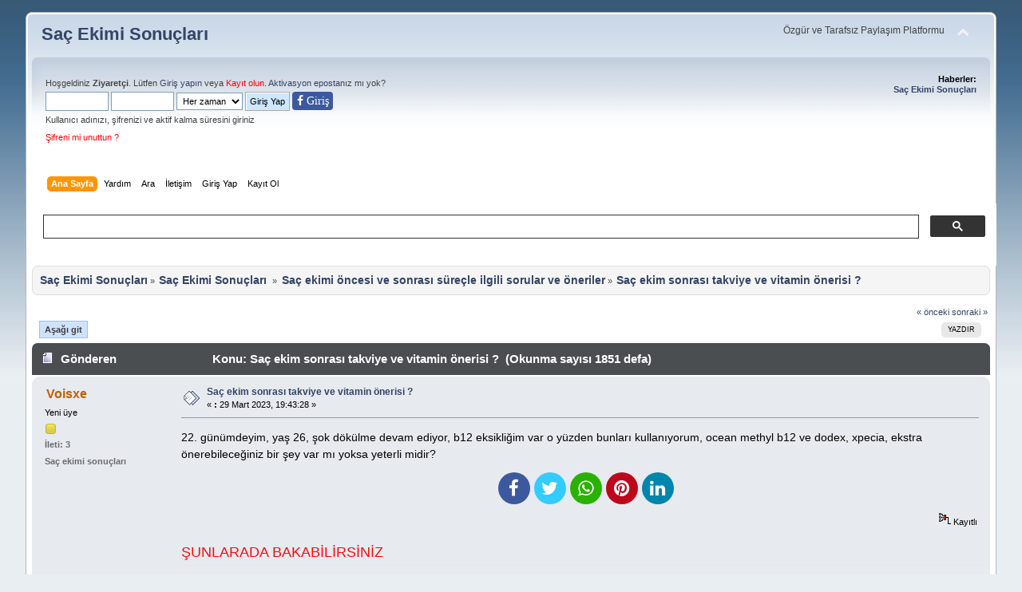

--- FILE ---
content_type: text/html; charset=UTF-8
request_url: https://www.sacekimisonuclari.com/index.php?topic=31080.0
body_size: 6017
content:
<!DOCTYPE html PUBLIC "-//W3C//DTD XHTML 1.0 Transitional//EN" "https://www.w3.org/TR/xhtml1/DTD/xhtml1-transitional.dtd">
<html xmlns="https://www.w3.org/1999/xhtml">
<head>
	<link rel="stylesheet" type="text/css" href="https://www.sacekimisonuclari.com/Themes/default_mobil/css/index.css?fin3" />
	<link rel="stylesheet" type="text/css" href="https://www.sacekimisonuclari.com/Themes/default_mobil/css/responsive.css?fin3" />
	<link rel="stylesheet" type="text/css" href="https://www.sacekimisonuclari.com/Themes/default/css/webkit.css" />
	<script type="text/javascript" src="https://www.sacekimisonuclari.com/Themes/default/scripts/script.js?fin20"></script>
	<script type="text/javascript" src="https://www.sacekimisonuclari.com/Themes/default_mobil/scripts/theme.js?fin20"></script>
	<script type="text/javascript"><!-- // --><![CDATA[
		var smf_theme_url = "https://www.sacekimisonuclari.com/Themes/default_mobil";
		var smf_default_theme_url = "https://www.sacekimisonuclari.com/Themes/default";
		var smf_images_url = "https://www.sacekimisonuclari.com/Themes/default_mobil/images";
		var smf_scripturl = "https://www.sacekimisonuclari.com/index.php?PHPSESSID=69362b84cd20fade3f71d9fc8fc75fc7&amp;";
		var smf_iso_case_folding = false;
		var smf_charset = "UTF-8";
		var ajax_notification_text = "Yükleniyor...";
		var ajax_notification_cancel_text = "İptal";
	// ]]></script>
	<meta name="viewport" content="width=device-width, initial-scale=1"/>
	<meta http-equiv="Content-Type" content="text/html; charset=UTF-8"/>
	<meta name="description" content="Saç ekim sonrası takviye ve vitamin önerisi ?" />
	<title>Saç ekim sonrası takviye ve vitamin önerisi ?</title>		
	<meta name="robots" content="index, follow"/>
	<meta name="robots" content="index, archive"/>
	<meta name="revisit-after" content="1 days"/>
	<meta name="robots" content="all"/>
	<meta name="googlebot" content="all"/>
	<meta name="googlebot" content="index, follow"/>	
	<meta name="google-site-verification" content="_1fx3dsKMUiCy9hFc7crxrHgSXfXVhipgUbskOdmFmk"/>
<!-- Bad Behavior 2.2.20 run time: 0.000 ms -->
<meta http-equiv="Refresh" content="70"/>
	<link rel="canonical" href="https://www.sacekimisonuclari.com/index.php?topic=31080.0" />
	<link rel="help" href="https://www.sacekimisonuclari.com/index.php?PHPSESSID=69362b84cd20fade3f71d9fc8fc75fc7&amp;action=help" />
	<link rel="search" href="https://www.sacekimisonuclari.com/index.php?PHPSESSID=69362b84cd20fade3f71d9fc8fc75fc7&amp;action=search" />
	<link rel="contents" href="https://www.sacekimisonuclari.com/index.php?PHPSESSID=69362b84cd20fade3f71d9fc8fc75fc7&amp;" />
	<link rel="alternate" type="application/rss+xml" title="Saç Ekimi Sonuçları - RSS" href="https://www.sacekimisonuclari.com/index.php?PHPSESSID=69362b84cd20fade3f71d9fc8fc75fc7&amp;type=rss;action=.xml" />
	<link rel="index" href="https://www.sacekimisonuclari.com/index.php?PHPSESSID=69362b84cd20fade3f71d9fc8fc75fc7&amp;board=14.0" />
	<script src="https://cdn.onesignal.com/sdks/OneSignalSDK.js" async=""></script>
	<script>
	  var OneSignal = window.OneSignal || [];
	  OneSignal.push(function() {
	    OneSignal.init({
	      appId: "8d4f77f8-71f2-4601-a71c-559e623093f7",
	      autoRegister: false,
	    });
	  });

	 OneSignal.push(function() {
	  OneSignal.sendTags({
	    uid: "0",
	    uname: "",
	  });
	});
	</script>
	
<!-- OneAll.com / Social Login for SMF //-->
<script type="text/javascript" src="//sacekimisonuclari.api.oneall.com/socialize/library.js"></script>
	<!-- Global site tag (gtag.js) - Google Analytics -->
<script async src="https://www.googletagmanager.com/gtag/js?id=UA-109505831-2"></script>
<script>
  window.dataLayer = window.dataLayer || [];
  function gtag(){dataLayer.push(arguments);}
  gtag('js', new Date());

  gtag('config', 'UA-109505831-2');
</script>
	<link rel="stylesheet" type="text/css" id="pagination_css" href="https://www.sacekimisonuclari.com/Themes/default/css/pagination.css" />
</head>
<body>
<div id="wrapper" style="width: 95%">
	<div id="header"><div class="frame">
		<div id="top_section">
			<h1 class="forumtitle">
				<a href="https://www.sacekimisonuclari.com/index.php?PHPSESSID=69362b84cd20fade3f71d9fc8fc75fc7&amp;">Saç Ekimi Sonuçları</a>
			</h1>
			<img id="upshrink" src="https://www.sacekimisonuclari.com/Themes/default_mobil/images/upshrink.png" alt="*" title="Alanı gizle/göster" style="display: none;" />
			<div id="siteslogan" class="floatright">Özgür ve Tarafsız Paylaşım Platformu</div>
		</div>
		<div id="upper_section" class="middletext">
			<div class="user">
				<script type="text/javascript" src="https://www.sacekimisonuclari.com/Themes/default/scripts/sha1.js"></script>
				<form id="guest_form" action="https://www.sacekimisonuclari.com/index.php?PHPSESSID=69362b84cd20fade3f71d9fc8fc75fc7&amp;action=login2" method="post" accept-charset="UTF-8"  onsubmit="hashLoginPassword(this, 'e5f98ef6b57ee72f69cbfa046b4fb8f6');">
					<div class="info">Hoşgeldiniz <b>Ziyaretçi</b>. Lütfen <a rel="nofollow" href="https://www.sacekimisonuclari.com/index.php?PHPSESSID=69362b84cd20fade3f71d9fc8fc75fc7&amp;action=login">Giriş yapın</a> veya <a class="kayitnew" rel="nofollow" href="https://www.sacekimisonuclari.com/index.php?PHPSESSID=69362b84cd20fade3f71d9fc8fc75fc7&amp;action=register">Kayıt olun</a>.
<a rel="nofollow" href="https://www.sacekimisonuclari.com/index.php?PHPSESSID=69362b84cd20fade3f71d9fc8fc75fc7&amp;action=activate">Aktivasyon eposta</a>nız mı yok?</div>
					<input type="text" name="user" size="10" class="input_text" style="padding:5px;"/>
					<input type="password" name="passwrd" size="10" class="input_password"  style="padding:5px;"/>
					<select class="hidden" name="cookielength" style="padding:3.3px;">
						<option value="60">1 Saat</option>
						<option value="1440">1 Gün</option>
						<option value="10080">1 Hafta</option>
						<option value="43200">1 Ay</option>
						<option value="-1" selected="selected">Her zaman</option>
					</select>
					<input type="submit" value="Giriş Yap" class="button_submit" />
						<span class="facelog"><a href="https://www.sacekimisonuclari.com/index.php?PHPSESSID=69362b84cd20fade3f71d9fc8fc75fc7&amp;action=login;#facebooklogin"><i class="fa fa-facebook" aria-hidden="true"> Giri&#351;</i></a></span><br />
					<div class="info">Kullanıcı adınızı, şifrenizi ve aktif kalma süresini giriniz</div>
					<div class="info"><a class="kayitnew" href="https://www.sacekimisonuclari.com/index.php?PHPSESSID=69362b84cd20fade3f71d9fc8fc75fc7&amp;action=reminder">Şifreni mi unuttun ?</a></div>
					<input type="hidden" name="hash_passwrd" value="" /><input type="hidden" name="b0033d3f3" value="e5f98ef6b57ee72f69cbfa046b4fb8f6" />
				</form>
			</div><div class="news normaltext">
				<h2>Haberler: </h2>
				<p><strong><a href="https://www.sacekimisonuclari.com/index.php?PHPSESSID=69362b84cd20fade3f71d9fc8fc75fc7&amp;topic=24383.0" title="Saç Ekimi Sonuçları forum">Saç Ekimi Sonuçları</a></strong></p>
			</div>
		</div>
		<br class="clear" />
		<script type="text/javascript"><!-- // --><![CDATA[
			var oMainHeaderToggle = new smc_Toggle({
				bToggleEnabled: true,
				bCurrentlyCollapsed: false,
				aSwappableContainers: [
					'upper_section'
				],
				aSwapImages: [
					{
						sId: 'upshrink',
						srcExpanded: smf_images_url + '/upshrink.png',
						altExpanded: 'Alanı gizle/göster',
						srcCollapsed: smf_images_url + '/upshrink2.png',
						altCollapsed: 'Alanı gizle/göster'
					}
				],
				oThemeOptions: {
					bUseThemeSettings: false,
					sOptionName: 'collapse_header',
					sSessionVar: 'b0033d3f3',
					sSessionId: 'e5f98ef6b57ee72f69cbfa046b4fb8f6'
				},
				oCookieOptions: {
					bUseCookie: true,
					sCookieName: 'upshrink'
				}
			});
		// ]]></script>
		<div id="main_menu">
			<ul class="dropmenu" id="menu_nav">
				<li id="button_home">
					<a class="active firstlevel" href="https://www.sacekimisonuclari.com/index.php?PHPSESSID=69362b84cd20fade3f71d9fc8fc75fc7&amp;">
					
						<span class="last firstlevel">Ana Sayfa</span>
					</a>
				</li>
				<li id="button_help">
					<a class="firstlevel" href="https://www.sacekimisonuclari.com/index.php?PHPSESSID=69362b84cd20fade3f71d9fc8fc75fc7&amp;action=help">
					
						<span class="firstlevel">Yardım</span>
					</a>
				</li>
				<li id="button_search">
					<a class="firstlevel" href="https://www.sacekimisonuclari.com/index.php?PHPSESSID=69362b84cd20fade3f71d9fc8fc75fc7&amp;action=search">
					
						<span class="firstlevel">Ara</span>
					</a>
				</li>
				<li id="button_contact">
					<a class="firstlevel" href="https://www.sacekimisonuclari.com/index.php?PHPSESSID=69362b84cd20fade3f71d9fc8fc75fc7&amp;action=contact">
					
						<span class="firstlevel">İletişim</span>
					</a>
				</li>
				<li id="button_login">
					<a class="firstlevel" href="https://www.sacekimisonuclari.com/index.php?PHPSESSID=69362b84cd20fade3f71d9fc8fc75fc7&amp;action=login">
					
						<span class="firstlevel">Giriş Yap</span>
					</a>
				</li>
				<li id="button_register">
					<a class="firstlevel" href="https://www.sacekimisonuclari.com/index.php?PHPSESSID=69362b84cd20fade3f71d9fc8fc75fc7&amp;action=register">
					
						<span class="last firstlevel">Kayıt Ol</span>
					</a>
				</li>
			</ul>
		</div>
		<br class="clear" />
	</div></div>
	<div id="content_section"><script async src="https://cse.google.com/cse.js?cx=c0cabe137f551ae2c">
</script>
<div class="gcse-search"></div>
<br /><div class="frame">
		<div id="main_content_section">
	<div class="navigate_section">
		<ul>
			<li>
				<a href="https://www.sacekimisonuclari.com/index.php?PHPSESSID=69362b84cd20fade3f71d9fc8fc75fc7&amp;"><span>Saç Ekimi Sonuçları</span></a> &#187;
			</li>
			<li>
				<a href="https://www.sacekimisonuclari.com/index.php?PHPSESSID=69362b84cd20fade3f71d9fc8fc75fc7&amp;#c3"><span>Saç Ekimi Sonuçları </span></a> &#187;
			</li>
			<li>
				<a href="https://www.sacekimisonuclari.com/index.php?PHPSESSID=69362b84cd20fade3f71d9fc8fc75fc7&amp;board=14.0"><span>Saç ekimi öncesi ve sonrası süreçle ilgili sorular ve öneriler</span></a> &#187;
			</li>
			<li class="last">
				<a href="https://www.sacekimisonuclari.com/index.php?PHPSESSID=69362b84cd20fade3f71d9fc8fc75fc7&amp;topic=31080.0"><span>Saç ekim sonrası takviye ve vitamin önerisi ?</span></a>
			</li>
		</ul>
	</div>
			<a id="top"></a>
			<a id="msg579675"></a>
			<div class="pagesection">
				<div class="nextlinks"><a href="https://www.sacekimisonuclari.com/index.php?PHPSESSID=69362b84cd20fade3f71d9fc8fc75fc7&amp;topic=31080.0;prev_next=prev#new">&laquo; önceki</a> <a href="https://www.sacekimisonuclari.com/index.php?PHPSESSID=69362b84cd20fade3f71d9fc8fc75fc7&amp;topic=31080.0;prev_next=next#new">sonraki &raquo;</a></div>
		<div class="buttonlist floatright">
			<ul>
				<li><a class="button_strip_print" href="https://www.sacekimisonuclari.com/index.php?PHPSESSID=69362b84cd20fade3f71d9fc8fc75fc7&amp;action=printpage;topic=31080.0" rel="new_win nofollow"><span class="last">Yazdır</span></a></li>
			</ul>
		</div>
				<div class="pagelinks floatleft">   &nbsp;&nbsp;<a href="#lastPost"><strong>Aşağı git</strong></a></div>
			</div>
			<div id="forumposts">
				<div class="cat_bar">
					<h3 class="catbg">
						<img src="https://www.sacekimisonuclari.com/Themes/default_mobil/images/topic/normal_post.gif" align="bottom" alt="" />
						<span id="author">Gönderen</span>
						Konu: Saç ekim sonrası takviye ve vitamin önerisi ? &nbsp;(Okunma sayısı 1851 defa)
					</h3>
				</div>
				<form action="https://www.sacekimisonuclari.com/index.php?PHPSESSID=69362b84cd20fade3f71d9fc8fc75fc7&amp;action=quickmod2;topic=31080.0" method="post" accept-charset="UTF-8" name="quickModForm" id="quickModForm" style="margin: 0;" onsubmit="return oQuickModify.bInEditMode ? oQuickModify.modifySave('e5f98ef6b57ee72f69cbfa046b4fb8f6', 'b0033d3f3') : false">
				<div class="windowbg">
					<span class="topslice"><span></span></span>
					<div class="post_wrapper">
						<div class="poster">
							<h4>
								<a href="https://www.sacekimisonuclari.com/index.php?PHPSESSID=69362b84cd20fade3f71d9fc8fc75fc7&amp;action=profile;u=24450" title="Profilini görüntüle: Voisxe">Voisxe</a>
							</h4><ul class="reset smalltext" id="msg_579675_extra_info">
								<li class="postgroup">Yeni üye</li>
								<li class="stars"><img src="https://www.sacekimisonuclari.com/Themes/default_mobil/images/star.gif" alt="*" /></li>
								<li class="postcount">İleti: 3</li>
								<li class="blurb">Saç ekimi sonuçları</li>
								<li class="profile">
									<ul>
									</ul>
								</li>
							</ul>
						</div>
						<div class="postarea">
							<div class="flow_hidden">
								<div class="keyinfo">
									<div class="messageicon">
										<img src="https://www.sacekimisonuclari.com/Themes/default_mobil/images/post/xx.gif" alt="" />
									</div>
									<h5 id="subject_579675">
										<a href="https://www.sacekimisonuclari.com/index.php?PHPSESSID=69362b84cd20fade3f71d9fc8fc75fc7&amp;topic=31080.msg579675#msg579675" rel="nofollow">Saç ekim sonrası takviye ve vitamin önerisi ?</a>
									</h5>
									<div class="smalltext">&#171; <strong> :</strong> 29 Mart 2023, 19:43:28 &#187;</div>
									<div id="msg_579675_quick_mod"></div>
								</div>
							</div>
							<div class="post">
								<div class="inner" id="msg_579675">22. günümdeyim, yaş 26, şok dökülme devam ediyor, b12 eksikliğim var o yüzden bunları kullanıyorum, ocean methyl b12 ve dodex, xpecia, ekstra önerebileceğiniz bir şey var mı yoksa yeterli midir?</div>
							</div><ul class="social-icons list-inline li_left">
				<li><a rel="nofollow" href="https://www.facebook.com/sharer.php?u=https://www.sacekimisonuclari.com/index.php?topic=31080.0" target="_blank"><i class="fa fa-facebook"></i></a></li>
				<li><a rel="nofollow" href="https://twitter.com/share?via=sacekimsonuclari.com&amp;url=https://www.sacekimisonuclari.com/index.php?topic=31080.0&amp;text=Saç ekim sonrası takviye ve vitamin önerisi ?" target="_blank"><i class="fa fa-twitter"></i></a></li>
				<li><a rel="nofollow" data-whatsappshare="" href="whatsapp://send?text=Saç ekim sonrası takviye ve vitamin önerisi ? https://www.sacekimisonuclari.com/index.php?topic=31080.0""><i class="fa fa-whatsapp"></i></a></li>		
				<li><a rel="nofollow" href="https://pinterest.com/pin/create/button/?url=https://www.sacekimisonuclari.com/index.php?topic=31080.0&amp;description=Saç ekim sonrası takviye ve vitamin önerisi ?" target="_blank"><i class="fa fa-pinterest"></i></a></li>
			    <li><a rel="nofollow" href="https://www.linkedin.com/shareArticle?mini=true&amp;url=https://www.sacekimisonuclari.com/index.php?topic=31080.0&amp;title=Saç ekim sonrası takviye ve vitamin önerisi ?&amp;summary=&amp;source="><i class="fa fa-linkedin"></i></a></li>
				</ul>
						</div>
						<div class="moderatorbar">
							<div class="smalltext modified" id="modified_579675">
							</div>
							<div class="smalltext reportlinks">
								<img src="https://www.sacekimisonuclari.com/Themes/default_mobil/images/ip.gif" alt="" />
								Kayıtlı
							</div><div class="sac-ekimi-sonuclari">ŞUNLARADA BAKABİLİRSİNİZ</div><ul class="sac-ekimi"><ol><li><a href="https://www.sacekimisonuclari.com/index.php?PHPSESSID=69362b84cd20fade3f71d9fc8fc75fc7&amp;topic=1859.0" target="_blank" title="Saç Ekimi Sonrası İnce Telli Saçlar İçin Takviye İlaç Önerisi?">Saç Ekimi Sonrası İnce Telli Saçlar İçin Takviye İlaç Önerisi?</a></li><li><a href="https://www.sacekimisonuclari.com/index.php?PHPSESSID=69362b84cd20fade3f71d9fc8fc75fc7&amp;topic=7568.0" target="_blank" title="Saç Ekimi sonrası takviye önerisi">Saç Ekimi sonrası takviye önerisi</a></li><li><a href="https://www.sacekimisonuclari.com/index.php?PHPSESSID=69362b84cd20fade3f71d9fc8fc75fc7&amp;topic=9047.0" target="_blank" title="Saç ekimi sonrası takviye vitamin kullanımı">Saç ekimi sonrası takviye vitamin kullanımı</a></li><li><a href="https://www.sacekimisonuclari.com/index.php?PHPSESSID=69362b84cd20fade3f71d9fc8fc75fc7&amp;topic=14551.0" target="_blank" title="Takviye için tavsiye ve takviye fiyatları !!!">Takviye için tavsiye ve takviye fiyatları !!!</a></li><li><a href="https://www.sacekimisonuclari.com/index.php?PHPSESSID=69362b84cd20fade3f71d9fc8fc75fc7&amp;topic=14961.0" target="_blank" title="Saç ekim sonrası losyon ve vitamin önerisi (14.gün Ekim içerir) ">Saç ekim sonrası losyon ve vitamin önerisi (14.gün Ekim içerir) </a></li><li><a href="https://www.sacekimisonuclari.com/index.php?PHPSESSID=69362b84cd20fade3f71d9fc8fc75fc7&amp;topic=16246.0" target="_blank" title="Saç ekim sonrası takviye ürün önerisi lazım">Saç ekim sonrası takviye ürün önerisi lazım</a></li><li><a href="https://www.sacekimisonuclari.com/index.php?PHPSESSID=69362b84cd20fade3f71d9fc8fc75fc7&amp;topic=17008.0" target="_blank" title="Vitamin eksiklğinden kaynaklı dökülen saçlar takviye ile geri çıkar mı ?">Vitamin eksiklğinden kaynaklı dökülen saçlar takviye ile geri çıkar mı ?</a></li><li><a href="https://www.sacekimisonuclari.com/index.php?PHPSESSID=69362b84cd20fade3f71d9fc8fc75fc7&amp;topic=17862.0" target="_blank" title="Ekim sonrası şampuan takviye önerisi">Ekim sonrası şampuan takviye önerisi</a></li><li><a href="https://www.sacekimisonuclari.com/index.php?PHPSESSID=69362b84cd20fade3f71d9fc8fc75fc7&amp;topic=21342.0" target="_blank" title="Saç Ekim Sonrası Şampuan Vitamin ve Sprey Önerisi">Saç Ekim Sonrası Şampuan Vitamin ve Sprey Önerisi</a></li><li><a href="https://www.sacekimisonuclari.com/index.php?PHPSESSID=69362b84cd20fade3f71d9fc8fc75fc7&amp;topic=23242.0" target="_blank" title="Ekim sürecinde vitamin eksikliğimiz yok ise takviye almamız gereksiz mi?">Ekim sürecinde vitamin eksikliğimiz yok ise takviye almamız gereksiz mi?</a></li><li><a href="https://www.sacekimisonuclari.com/index.php?PHPSESSID=69362b84cd20fade3f71d9fc8fc75fc7&amp;topic=23654.0" target="_blank" title="Ekim öncesi takviye vitamin almak bırakılmalı mı?">Ekim öncesi takviye vitamin almak bırakılmalı mı?</a></li><li><a href="https://www.sacekimisonuclari.com/index.php?PHPSESSID=69362b84cd20fade3f71d9fc8fc75fc7&amp;topic=33889.0" target="_blank" title="AMELİYAT SONRASI TAKVİYE SETİME VİTAMİN ÖNERİSİ">AMELİYAT SONRASI TAKVİYE SETİME VİTAMİN ÖNERİSİ</a></li><li><a href="https://www.sacekimisonuclari.com/index.php?PHPSESSID=69362b84cd20fade3f71d9fc8fc75fc7&amp;topic=34604.0" target="_blank" title="Yeni saç ektiren bir kişiye takviye ilaç ve vitamin önerileri">Yeni saç ektiren bir kişiye takviye ilaç ve vitamin önerileri</a></li><li><a href="https://www.sacekimisonuclari.com/index.php?PHPSESSID=69362b84cd20fade3f71d9fc8fc75fc7&amp;topic=35699.0" target="_blank" title="Ekim sonrası sıfırdan takviye+vitamin önerisi olan var mı? ">Ekim sonrası sıfırdan takviye+vitamin önerisi olan var mı? </a></li></ol></ul>
						</div>
					</div>
					<span class="botslice"><span></span></span>
				</div>
				<hr class="post_separator" />
				</form>
			</div>
			<a id="lastPost"></a>
			<div class="pagesection">
				
		<div class="buttonlist floatright">
			<ul>
				<li><a class="button_strip_print" href="https://www.sacekimisonuclari.com/index.php?PHPSESSID=69362b84cd20fade3f71d9fc8fc75fc7&amp;action=printpage;topic=31080.0" rel="new_win nofollow"><span class="last">Yazdır</span></a></li>
			</ul>
		</div>
				<div class="pagelinks floatleft">   &nbsp;&nbsp;<a href="#top"><strong>Yukarı git</strong></a></div>
				<div class="nextlinks_bottom"><a href="https://www.sacekimisonuclari.com/index.php?PHPSESSID=69362b84cd20fade3f71d9fc8fc75fc7&amp;topic=31080.0;prev_next=prev#new">&laquo; önceki</a> <a href="https://www.sacekimisonuclari.com/index.php?PHPSESSID=69362b84cd20fade3f71d9fc8fc75fc7&amp;topic=31080.0;prev_next=next#new">sonraki &raquo;</a></div>
			</div>
	<div class="navigate_section">
		<ul>
			<li>
				<a href="https://www.sacekimisonuclari.com/index.php?PHPSESSID=69362b84cd20fade3f71d9fc8fc75fc7&amp;"><span>Saç Ekimi Sonuçları</span></a> &#187;
			</li>
			<li>
				<a href="https://www.sacekimisonuclari.com/index.php?PHPSESSID=69362b84cd20fade3f71d9fc8fc75fc7&amp;#c3"><span>Saç Ekimi Sonuçları </span></a> &#187;
			</li>
			<li>
				<a href="https://www.sacekimisonuclari.com/index.php?PHPSESSID=69362b84cd20fade3f71d9fc8fc75fc7&amp;board=14.0"><span>Saç ekimi öncesi ve sonrası süreçle ilgili sorular ve öneriler</span></a> &#187;
			</li>
			<li class="last">
				<a href="https://www.sacekimisonuclari.com/index.php?PHPSESSID=69362b84cd20fade3f71d9fc8fc75fc7&amp;topic=31080.0"><span>Saç ekim sonrası takviye ve vitamin önerisi ?</span></a>
			</li>
		</ul>
	</div>
			<div id="moderationbuttons"></div>
			<div class="plainbox" id="display_jump_to">&nbsp;</div>
		<br class="clear" />
				<script type="text/javascript" src="https://www.sacekimisonuclari.com/Themes/default/scripts/topic.js"></script>
				<script type="text/javascript"><!-- // --><![CDATA[
					if ('XMLHttpRequest' in window)
					{
						var oQuickModify = new QuickModify({
							sScriptUrl: smf_scripturl,
							bShowModify: true,
							iTopicId: 31080,
							sTemplateBodyEdit: '\n\t\t\t\t\t\t\t\t<div id="quick_edit_body_container" style="width: 90%">\n\t\t\t\t\t\t\t\t\t<div id="error_box" style="padding: 4px;" class="error"><' + '/div>\n\t\t\t\t\t\t\t\t\t<textarea class="editor" name="message" rows="12" style="width: 100%; margin-bottom: 10px;" tabindex="1">%body%<' + '/textarea><br />\n\t\t\t\t\t\t\t\t\t<input type="hidden" name="b0033d3f3" value="e5f98ef6b57ee72f69cbfa046b4fb8f6" />\n\t\t\t\t\t\t\t\t\t<input type="hidden" name="topic" value="31080" />\n\t\t\t\t\t\t\t\t\t<input type="hidden" name="msg" value="%msg_id%" />\n\t\t\t\t\t\t\t\t\t<div class="righttext">\n\t\t\t\t\t\t\t\t\t\t<input type="submit" name="post" value="Kaydet" tabindex="2" onclick="return oQuickModify.modifySave(\'e5f98ef6b57ee72f69cbfa046b4fb8f6\', \'b0033d3f3\');" accesskey="s" class="button_submit" />&nbsp;&nbsp;<input type="submit" name="cancel" value="İptal" tabindex="3" onclick="return oQuickModify.modifyCancel();" class="button_submit" />\n\t\t\t\t\t\t\t\t\t<' + '/div>\n\t\t\t\t\t\t\t\t<' + '/div>',
							sTemplateSubjectEdit: '<input type="text" style="width: 90%;" name="subject" value="%subject%" size="80" maxlength="80" tabindex="4" class="input_text" />',
							sTemplateBodyNormal: '%body%',
							sTemplateSubjectNormal: '<a hr'+'ef="https://www.sacekimisonuclari.com/index.php?PHPSESSID=69362b84cd20fade3f71d9fc8fc75fc7&amp;'+'?topic=31080.msg%msg_id%#msg%msg_id%" rel="nofollow">%subject%<' + '/a>',
							sTemplateTopSubject: 'Konu: %subject% &nbsp;(Okunma sayısı 1851 defa)',
							sErrorBorderStyle: '1px solid red'
						});

						aJumpTo[aJumpTo.length] = new JumpTo({
							sContainerId: "display_jump_to",
							sJumpToTemplate: "<label class=\"smalltext\" for=\"%select_id%\">Gitmek istediğiniz yer:<" + "/label> %dropdown_list%",
							iCurBoardId: 14,
							iCurBoardChildLevel: 0,
							sCurBoardName: "Saç ekimi öncesi ve sonrası süreçle ilgili sorular ve öneriler",
							sBoardChildLevelIndicator: "==",
							sBoardPrefix: "=> ",
							sCatSeparator: "-----------------------------",
							sCatPrefix: "",
							sGoButtonLabel: "git"
						});

						aIconLists[aIconLists.length] = new IconList({
							sBackReference: "aIconLists[" + aIconLists.length + "]",
							sIconIdPrefix: "msg_icon_",
							sScriptUrl: smf_scripturl,
							bShowModify: true,
							iBoardId: 14,
							iTopicId: 31080,
							sSessionId: "e5f98ef6b57ee72f69cbfa046b4fb8f6",
							sSessionVar: "b0033d3f3",
							sLabelIconList: "İleti İkonu",
							sBoxBackground: "transparent",
							sBoxBackgroundHover: "#ffffff",
							iBoxBorderWidthHover: 1,
							sBoxBorderColorHover: "#adadad" ,
							sContainerBackground: "#ffffff",
							sContainerBorder: "1px solid #adadad",
							sItemBorder: "1px solid #ffffff",
							sItemBorderHover: "1px dotted gray",
							sItemBackground: "transparent",
							sItemBackgroundHover: "#e0e0f0"
						});
					}
				// ]]></script>	
		<div style="text-align:center;">
			<a href="https://www.facebook.com/Saç-ekimi-sonuçları-1850698318579093/" target="_blank"><img src="https://www.sacekimisonuclari.com/Themes/default_mobil/images/facebook.png" width="25" height="25" alt="Facebook" /></a>
			<a href="https://twitter.com/sacekimisonucu" target="_blank"><img src="https://www.sacekimisonuclari.com/Themes/default_mobil/images/twitter.png" width="25" height="25" alt="Twitter" /></a>
			<a href="https://instagram.com/sacekimsonuclari/" target="_blank"><img src="https://www.sacekimisonuclari.com/Themes/default_mobil/images/instagram.png" width="25" height="25" alt="Instagram" /></a>
	</div>
		</div>
	</div></div>
	<div id="footer_section"><div class="frame">
		<ul class="reset"><li><a href="https://www.sacekimisonuclari.com/index.php?PHPSESSID=69362b84cd20fade3f71d9fc8fc75fc7&amp;action=sitemap"><span>Sitemap</span></a></li>
			<li><a id="button_xhtml" href="https://validator.w3.org/check?uri=referer" target="_blank" class="new_win" title="XHTML 1.0 Uyumlu!"><span>XHTML</span></a></li>
			<li><a id="button_rss" href="https://www.sacekimisonuclari.com/index.php?PHPSESSID=69362b84cd20fade3f71d9fc8fc75fc7&amp;action=.xml;type=rss" class="new_win"><span>RSS</span></a></li>
		  <div><a href="https://www.sacekimisonuclari.com/index.php?PHPSESSID=69362b84cd20fade3f71d9fc8fc75fc7&amp;action=agreement" target="_blank" rel="nofollow" title="Uyelik Sozlesmesi ve Gizlilik Politikasi">Uyelik Sozlesmesi ve Gizlilik Politikasi</a></div>
		</ul>
	</div></div>
</div>
<script async src="https://www.googletagmanager.com/gtag/js?id=AW-835507977"></script>
<script>
  window.dataLayer = window.dataLayer || [];
  function gtag(){dataLayer.push(arguments);}
  gtag('js', new Date()); 
  gtag('config', 'AW-835507977');
</script>
<script>
  gtag('event', 'conversion', {'send_to': 'AW-835507977/ErRaCMy_voEDEImus44D'});
</script>	<script src="https://www.sacekimisonuclari.com/Themes/default/scripts/lazysizes.min.js" async=""></script>


<script async src="https://www.googletagmanager.com/gtag/js?id=G-XX10FW0J29"></script>
<script>
  window.dataLayer = window.dataLayer || [];
  function gtag(){dataLayer.push(arguments);}
  gtag('js', new Date());

  gtag('config', 'G-XX10FW0J29');
</script>

</body></html>